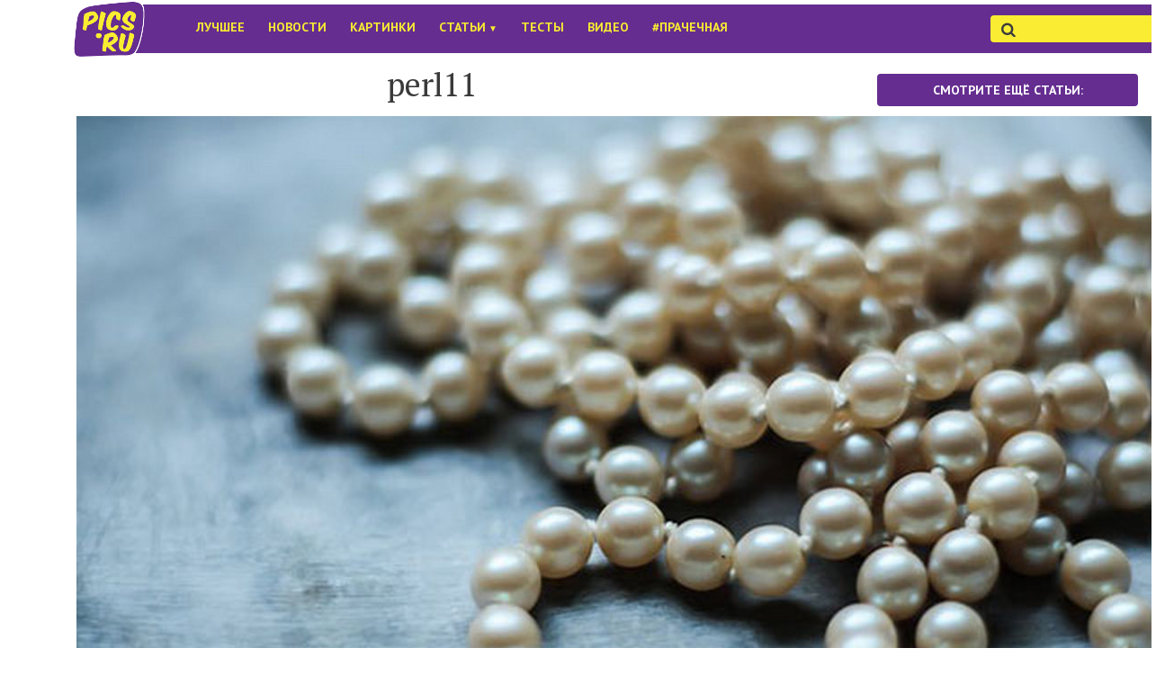

--- FILE ---
content_type: text/html; charset=UTF-8
request_url: https://pics.ru/chto-nuzhno-znat-sovremennym-modnitsam-o-zhemchuge/perl11-2
body_size: 15792
content:
<!DOCTYPE html>
<html lang="ru-RU">
	<head>
		<title>perl11 - Pics.ru</title>
		<meta http-equiv="content-type" content="text/html; charset=UTF-8">
		<meta name="viewport" content="initial-scale=1,user-scalable=no,maximum-scale=1,width=device-width,height=device-height">


		<link rel="shortcut icon" href="https://pics.ru/wp-content/themes/pics.ru/assets/images/pics-logo-new-obvod-favicon.ico ">

		<link href="https://pics.ru/wp-content/themes/pics.ru/assets/css/bootstrap.min.css" rel="stylesheet">
		<link href="https://pics.ru/wp-content/themes/pics.ru/assets/css/jquery.sidr.light.css" rel="stylesheet">

		<!-- bxSlider CSS file -->
		<link href="https://pics.ru/wp-content/themes/pics.ru/assets/js/bxslider/bxslider.css" rel="stylesheet" />
		<!-- Druzhba media -->
		  
					<!-- Important Owl carousel stylesheet -->
							<script type="text/javascript" async src="https://relap.io/api/v6/head.js?token=BHwEJqImDHGMvO3o"></script>
			 
			<link rel="stylesheet" href="https://pics.ru/wp-content/themes/pics.ru/assets/js/owl-carousel/owl.carousel.css">
			<link rel="stylesheet" href="https://pics.ru/wp-content/themes/pics.ru/assets/js/owl-carousel/owl.theme.css">
		
		<link href="https://pics.ru/wp-content/themes/pics.ru/assets/fonts/icon-fonts/style.css" rel="stylesheet">
		<link href='https://fonts.googleapis.com/css?family=PT+Sans:400,700,400italic|PT+Serif:400,700,400italic&subset=latin,cyrillic' rel='stylesheet' type='text/css'>

		<link href="https://pics.ru/wp-content/themes/pics.ru/assets/css/style-main19.css" media="all" type="text/css" rel="stylesheet">
		<!-- Facebook Pixel Code -->
		<!-- <script>
				!function ( f, b, e, v, n, t, s ) {
					if ( f.fbq )
						return;
					n = f.fbq = function () {
						n.callMethod ?
								n.callMethod.apply( n, arguments ) : n.queue.push( arguments )
					};
					if ( !f._fbq )
						f._fbq = n;
					n.push = n;
					n.loaded = !0;
					n.version = '2.0';
					n.queue = [ ];
					t = b.createElement( e );
					t.async = !0;
					t.src = v;
					s = b.getElementsByTagName( e )[0];
					s.parentNode.insertBefore( t, s )
				}( window,
						document, 'script', '//connect.facebook.net/en_US/fbevents.js' );

				fbq( 'init', '485927798246971' );
				fbq( 'track', "PageView" );</script>
	<noscript><img height="1" width="1" style="display:none"
				   src="https://www.facebook.com/tr?id=485927798246971&ev=PageView&noscript=1"
				   /></noscript> -->
	<!-- End Facebook Pixel Code -->
	<!-- Категория: -->
	<!--
	19bih6dh12b	-->
	<!-- I-Vengo -->

	

	<!--[if IE 9]>
	<link rel="stylesheet" type="text/css" href="assets/css/ie9.css" />
	<![endif]-->
  <!-- 18.04  
	<script type='text/javascript'>
		window.fbAsyncInit = function () {
			FB.init( {
				appId : '358903914263974',
				xfbml : true
			} );
		};
	</script>
	<script>( function ( d, s, id ) {
			var js, fjs = d.getElementsByTagName( s )[0];
			if ( d.getElementById( id ) )
				return;
			js = d.createElement( s );
			js.id = id;
			js.src = "//connect.facebook.net/ru_RU/all.js";
			fjs.parentNode.insertBefore( js, fjs );
		}( document, 'script', 'facebook-jssdk' ) );</script>
    18.04 -->
    
	<meta name='robots' content='index, follow, max-image-preview:large, max-snippet:-1, max-video-preview:-1' />

	<!-- This site is optimized with the Yoast SEO plugin v26.8 - https://yoast.com/product/yoast-seo-wordpress/ -->
	<title>perl11</title>
	<link rel="canonical" href="https://pics.ru/chto-nuzhno-znat-sovremennym-modnitsam-o-zhemchuge/perl11-2/" />
	<meta property="og:locale" content="ru_RU" />
	<meta property="og:type" content="article" />
	<meta property="og:title" content="perl11" />
	<meta property="og:description" content="Подписывайтесь на нашу страницу в Facebook" />
	<meta property="og:url" content="https://pics.ru/chto-nuzhno-znat-sovremennym-modnitsam-o-zhemchuge/perl11-2/" />
	<meta property="og:site_name" content="Pics.Ru" />
	<meta property="article:publisher" content="https://www.facebook.com/picsru" />
	<meta property="og:image" content="https://pics.ru/chto-nuzhno-znat-sovremennym-modnitsam-o-zhemchuge/perl11-2" />
	<meta property="og:image:width" content="1200" />
	<meta property="og:image:height" content="630" />
	<meta property="og:image:type" content="image/jpeg" />
	<script type="application/ld+json" class="yoast-schema-graph">{"@context":"https://schema.org","@graph":[{"@type":"WebPage","@id":"https://pics.ru/chto-nuzhno-znat-sovremennym-modnitsam-o-zhemchuge/perl11-2/","url":"https://pics.ru/chto-nuzhno-znat-sovremennym-modnitsam-o-zhemchuge/perl11-2/","name":"perl11","isPartOf":{"@id":"https://pics.ru/#website"},"primaryImageOfPage":{"@id":"https://pics.ru/chto-nuzhno-znat-sovremennym-modnitsam-o-zhemchuge/perl11-2/#primaryimage"},"image":{"@id":"https://pics.ru/chto-nuzhno-znat-sovremennym-modnitsam-o-zhemchuge/perl11-2/#primaryimage"},"thumbnailUrl":"https://pics.ru/wp-content/uploads/2021/08/perl11-1.jpg","datePublished":"2021-08-29T20:18:24+00:00","breadcrumb":{"@id":"https://pics.ru/chto-nuzhno-znat-sovremennym-modnitsam-o-zhemchuge/perl11-2/#breadcrumb"},"inLanguage":"ru-RU","potentialAction":[{"@type":"ReadAction","target":["https://pics.ru/chto-nuzhno-znat-sovremennym-modnitsam-o-zhemchuge/perl11-2/"]}]},{"@type":"ImageObject","inLanguage":"ru-RU","@id":"https://pics.ru/chto-nuzhno-znat-sovremennym-modnitsam-o-zhemchuge/perl11-2/#primaryimage","url":"https://pics.ru/wp-content/uploads/2021/08/perl11-1.jpg","contentUrl":"https://pics.ru/wp-content/uploads/2021/08/perl11-1.jpg","width":1200,"height":630},{"@type":"BreadcrumbList","@id":"https://pics.ru/chto-nuzhno-znat-sovremennym-modnitsam-o-zhemchuge/perl11-2/#breadcrumb","itemListElement":[{"@type":"ListItem","position":1,"name":"Главное меню","item":"https://pics.ru/"},{"@type":"ListItem","position":2,"name":"Что нужно знать современным модницам о жемчуге","item":"https://pics.ru/chto-nuzhno-znat-sovremennym-modnitsam-o-zhemchuge"},{"@type":"ListItem","position":3,"name":"perl11"}]},{"@type":"WebSite","@id":"https://pics.ru/#website","url":"https://pics.ru/","name":"Pics.Ru","description":"Журнал о стильной и интересной жизни","potentialAction":[{"@type":"SearchAction","target":{"@type":"EntryPoint","urlTemplate":"https://pics.ru/?s={search_term_string}"},"query-input":{"@type":"PropertyValueSpecification","valueRequired":true,"valueName":"search_term_string"}}],"inLanguage":"ru-RU"}]}</script>
	<!-- / Yoast SEO plugin. -->


<link rel='dns-prefetch' href='//cdnjs.cloudflare.com' />
<link rel='dns-prefetch' href='//cdn.openshareweb.com' />
<link rel='dns-prefetch' href='//cdn.shareaholic.net' />
<link rel='dns-prefetch' href='//www.shareaholic.net' />
<link rel='dns-prefetch' href='//analytics.shareaholic.com' />
<link rel='dns-prefetch' href='//recs.shareaholic.com' />
<link rel='dns-prefetch' href='//partner.shareaholic.com' />
<link rel="alternate" type="application/rss+xml" title="Pics.Ru &raquo; Лента комментариев к &laquo;perl11&raquo;" href="https://pics.ru/chto-nuzhno-znat-sovremennym-modnitsam-o-zhemchuge/perl11-2/feed" />
<link rel="alternate" title="oEmbed (JSON)" type="application/json+oembed" href="https://pics.ru/wp-json/oembed/1.0/embed?url=https%3A%2F%2Fpics.ru%2Fchto-nuzhno-znat-sovremennym-modnitsam-o-zhemchuge%2Fperl11-2" />
<link rel="alternate" title="oEmbed (XML)" type="text/xml+oembed" href="https://pics.ru/wp-json/oembed/1.0/embed?url=https%3A%2F%2Fpics.ru%2Fchto-nuzhno-znat-sovremennym-modnitsam-o-zhemchuge%2Fperl11-2&#038;format=xml" />
<!-- Shareaholic - https://www.shareaholic.com -->
<link rel='preload' href='//cdn.shareaholic.net/assets/pub/shareaholic.js' as='script'/>
<script data-no-minify='1' data-cfasync='false'>
_SHR_SETTINGS = {"endpoints":{"local_recs_url":"https:\/\/pics.ru\/wp-admin\/admin-ajax.php?action=shareaholic_permalink_related","ajax_url":"https:\/\/pics.ru\/wp-admin\/admin-ajax.php","share_counts_url":"https:\/\/pics.ru\/wp-admin\/admin-ajax.php?action=shareaholic_share_counts_api"},"site_id":"f23c2727e0352e52b6cf8875a665f5e0","url_components":{"year":"2021","monthnum":"08","day":"29","hour":"23","minute":"18","second":"24","post_id":"131045","postname":"perl11-2","category":"raznoe"}};
</script>
<script data-no-minify='1' data-cfasync='false' src='//cdn.shareaholic.net/assets/pub/shareaholic.js' data-shr-siteid='f23c2727e0352e52b6cf8875a665f5e0' async ></script>

<!-- Shareaholic Content Tags -->
<meta name='shareaholic:site_name' content='Pics.Ru' />
<meta name='shareaholic:language' content='ru-RU' />
<meta name='shareaholic:url' content='https://pics.ru/chto-nuzhno-znat-sovremennym-modnitsam-o-zhemchuge/perl11-2' />
<meta name='shareaholic:keywords' content='cat:Разное, type:attachment' />
<meta name='shareaholic:article_published_time' content='2021-08-29T23:18:24+03:00' />
<meta name='shareaholic:article_modified_time' content='2021-08-29T23:18:24+03:00' />
<meta name='shareaholic:shareable_page' content='true' />
<meta name='shareaholic:article_visibility' content='private' />
<meta name='shareaholic:article_author_name' content='tata' />
<meta name='shareaholic:site_id' content='f23c2727e0352e52b6cf8875a665f5e0' />
<meta name='shareaholic:wp_version' content='9.7.13' />

<!-- Shareaholic Content Tags End -->
<style id='wp-img-auto-sizes-contain-inline-css' type='text/css'>
img:is([sizes=auto i],[sizes^="auto," i]){contain-intrinsic-size:3000px 1500px}
/*# sourceURL=wp-img-auto-sizes-contain-inline-css */
</style>
<link rel='stylesheet' id='dashicons-css' href='https://pics.ru/wp-includes/css/dashicons.min.css?ver=6.9' type='text/css' media='all' />
<link rel='stylesheet' id='post-views-counter-frontend-css' href='https://pics.ru/wp-content/plugins/post-views-counter/css/frontend.css?ver=1.7.3' type='text/css' media='all' />
<style id='wp-emoji-styles-inline-css' type='text/css'>

	img.wp-smiley, img.emoji {
		display: inline !important;
		border: none !important;
		box-shadow: none !important;
		height: 1em !important;
		width: 1em !important;
		margin: 0 0.07em !important;
		vertical-align: -0.1em !important;
		background: none !important;
		padding: 0 !important;
	}
/*# sourceURL=wp-emoji-styles-inline-css */
</style>
<style id='wp-block-library-inline-css' type='text/css'>
:root{--wp-block-synced-color:#7a00df;--wp-block-synced-color--rgb:122,0,223;--wp-bound-block-color:var(--wp-block-synced-color);--wp-editor-canvas-background:#ddd;--wp-admin-theme-color:#007cba;--wp-admin-theme-color--rgb:0,124,186;--wp-admin-theme-color-darker-10:#006ba1;--wp-admin-theme-color-darker-10--rgb:0,107,160.5;--wp-admin-theme-color-darker-20:#005a87;--wp-admin-theme-color-darker-20--rgb:0,90,135;--wp-admin-border-width-focus:2px}@media (min-resolution:192dpi){:root{--wp-admin-border-width-focus:1.5px}}.wp-element-button{cursor:pointer}:root .has-very-light-gray-background-color{background-color:#eee}:root .has-very-dark-gray-background-color{background-color:#313131}:root .has-very-light-gray-color{color:#eee}:root .has-very-dark-gray-color{color:#313131}:root .has-vivid-green-cyan-to-vivid-cyan-blue-gradient-background{background:linear-gradient(135deg,#00d084,#0693e3)}:root .has-purple-crush-gradient-background{background:linear-gradient(135deg,#34e2e4,#4721fb 50%,#ab1dfe)}:root .has-hazy-dawn-gradient-background{background:linear-gradient(135deg,#faaca8,#dad0ec)}:root .has-subdued-olive-gradient-background{background:linear-gradient(135deg,#fafae1,#67a671)}:root .has-atomic-cream-gradient-background{background:linear-gradient(135deg,#fdd79a,#004a59)}:root .has-nightshade-gradient-background{background:linear-gradient(135deg,#330968,#31cdcf)}:root .has-midnight-gradient-background{background:linear-gradient(135deg,#020381,#2874fc)}:root{--wp--preset--font-size--normal:16px;--wp--preset--font-size--huge:42px}.has-regular-font-size{font-size:1em}.has-larger-font-size{font-size:2.625em}.has-normal-font-size{font-size:var(--wp--preset--font-size--normal)}.has-huge-font-size{font-size:var(--wp--preset--font-size--huge)}.has-text-align-center{text-align:center}.has-text-align-left{text-align:left}.has-text-align-right{text-align:right}.has-fit-text{white-space:nowrap!important}#end-resizable-editor-section{display:none}.aligncenter{clear:both}.items-justified-left{justify-content:flex-start}.items-justified-center{justify-content:center}.items-justified-right{justify-content:flex-end}.items-justified-space-between{justify-content:space-between}.screen-reader-text{border:0;clip-path:inset(50%);height:1px;margin:-1px;overflow:hidden;padding:0;position:absolute;width:1px;word-wrap:normal!important}.screen-reader-text:focus{background-color:#ddd;clip-path:none;color:#444;display:block;font-size:1em;height:auto;left:5px;line-height:normal;padding:15px 23px 14px;text-decoration:none;top:5px;width:auto;z-index:100000}html :where(.has-border-color){border-style:solid}html :where([style*=border-top-color]){border-top-style:solid}html :where([style*=border-right-color]){border-right-style:solid}html :where([style*=border-bottom-color]){border-bottom-style:solid}html :where([style*=border-left-color]){border-left-style:solid}html :where([style*=border-width]){border-style:solid}html :where([style*=border-top-width]){border-top-style:solid}html :where([style*=border-right-width]){border-right-style:solid}html :where([style*=border-bottom-width]){border-bottom-style:solid}html :where([style*=border-left-width]){border-left-style:solid}html :where(img[class*=wp-image-]){height:auto;max-width:100%}:where(figure){margin:0 0 1em}html :where(.is-position-sticky){--wp-admin--admin-bar--position-offset:var(--wp-admin--admin-bar--height,0px)}@media screen and (max-width:600px){html :where(.is-position-sticky){--wp-admin--admin-bar--position-offset:0px}}

/*# sourceURL=wp-block-library-inline-css */
</style>
<style id='classic-theme-styles-inline-css' type='text/css'>
/*! This file is auto-generated */
.wp-block-button__link{color:#fff;background-color:#32373c;border-radius:9999px;box-shadow:none;text-decoration:none;padding:calc(.667em + 2px) calc(1.333em + 2px);font-size:1.125em}.wp-block-file__button{background:#32373c;color:#fff;text-decoration:none}
/*# sourceURL=/wp-includes/css/classic-themes.min.css */
</style>
<link rel='stylesheet' id='contact-form-7-css' href='https://pics.ru/wp-content/plugins/contact-form-7/includes/css/styles.css?ver=6.1.4' type='text/css' media='all' />
<link rel='stylesheet' id='easy-social-quiz-style-css' href='https://pics.ru/wp-content/plugins/easy-social-quiz/assets/css/style.css?ver=0.1' type='text/css' media='all' />
<link rel='stylesheet' id='wpProQuiz_front_style-css' href='https://pics.ru/wp-content/plugins/wp-pro-quiz/css/wpProQuiz_front.min.css?ver=0.37' type='text/css' media='all' />
<link rel='stylesheet' id='wp-pagenavi-css' href='https://pics.ru/wp-content/plugins/wp-pagenavi/pagenavi-css.css?ver=2.70' type='text/css' media='all' />
<link rel='stylesheet' id='picsru-css' href='https://pics.ru/wp-content/themes/pics.ru/css/style.css?ver=6.9' type='text/css' media='all' />
<link rel='stylesheet' id='style-css' href='https://pics.ru/wp-content/themes/pics.ru/style.css?ver=6.9' type='text/css' media='all' />
<script>
if (document.location.protocol != "https:") {
    document.location = document.URL.replace(/^http:/i, "https:");
}
</script>
<script type="text/javascript" src="https://pics.ru/wp-includes/js/jquery/jquery.min.js?ver=3.7.1" id="jquery-core-js"></script>
<script type="text/javascript" src="https://pics.ru/wp-includes/js/jquery/jquery-migrate.min.js?ver=3.4.1" id="jquery-migrate-js"></script>
<script type="text/javascript" src="https://cdnjs.cloudflare.com/ajax/libs/mobile-detect/1.4.1/mobile-detect.min.js?ver=6.9" id="mobiledetect-js"></script>
<link rel="https://api.w.org/" href="https://pics.ru/wp-json/" /><link rel="alternate" title="JSON" type="application/json" href="https://pics.ru/wp-json/wp/v2/media/131045" /><link rel="EditURI" type="application/rsd+xml" title="RSD" href="https://pics.ru/xmlrpc.php?rsd" />
<meta name="generator" content="WordPress 6.9" />
<link rel='shortlink' href='https://pics.ru/?p=131045' />
<script>var picsru_ads = {"ad_top_header":"","ad_top_header_mobile":"","ad_single_top":"<br>\r\n<!-- pics.ru (\u0430\u0434\u0430\u043f\u0442\u0438\u0432\u043d\u044b\u0439) -->\r\n","ad_single_top_mobile":"","ad_single_bottom":"<br><br>\r\n<center>\r\n<table>\r\n<tr><td>\r\n<!-- pics.ru (336 x 280) -->\r\n<\/td><\/tr>\r\n<\/table>\r\n<\/center>","ad_single_bottom_mobile":"<!-- pics.ru (\u0430\u0434\u0430\u043f\u0442\u0438\u0432\u043d\u044b\u0439) -->\r\n","ad_single_repeater":[{"ad":"<br><br>\r\n<center>\r\n<table>\r\n<tr><td>\r\n<!-- pics.ru (336 x 280) -->\r\n<\/td><\/tr>\r\n<\/table>\r\n<\/center>\r\n<br>\r\n<br>\r\n","p":"2"},{"ad":"<br>","p":"5"}],"ad_single_repeater_mobile":[{"ad":"<br>\r\n<!-- pics.ru (\u0430\u0434\u0430\u043f\u0442\u0438\u0432\u043d\u044b\u0439) -->\r\n<br>","p":"0"},{"ad":"<br>\r\n<!-- pics.ru (\u0430\u0434\u0430\u043f\u0442\u0438\u0432\u043d\u044b\u0439) -->\r\n\r\n<br>","p":"6"}],"ad_aside_top":"<!-- Yandex.RTB R-A-262551-1 -->\r\n<div id=\"yandex_rtb_R-A-262551-1\"><\/div>\r\n<script type=\"text\/javascript\">\r\n    (function(w, d, n, s, t) {\r\n        w[n] = w[n] || [];\r\n        w[n].push(function() {\r\n            Ya.Context.AdvManager.render({\r\n                blockId: \"R-A-262551-1\",\r\n                renderTo: \"yandex_rtb_R-A-262551-1\",\r\n                async: true\r\n            });\r\n        });\r\n        t = d.getElementsByTagName(\"script\")[0];\r\n        s = d.createElement(\"script\");\r\n        s.type = \"text\/javascript\";\r\n        s.src = \"\/\/an.yandex.ru\/system\/context.js\";\r\n        s.async = true;\r\n        t.parentNode.insertBefore(s, t);\r\n    })(this, this.document, \"yandexContextAsyncCallbacks\");\r\n<\/script>","ad_aside_top_mobile":"","ad_aside_bottom":"<!-- pics (300 x 600) -->\r\n","ad_aside_bottom_mobile":"","ad_archives_0":"<style>\r\n.adgrid {width:240px;height: 400px;margin:0 auto;}\r\n<\/style>\r\n<!-- pics.ru (\u0430\u0434\u0430\u043f\u0442\u0438\u0432\u043d\u044b\u0439) -->\r\n","ad_archives_1":"<!-- Yandex.RTB R-A-262551-2 -->\r\n<div id=\"yandex_rtb_R-A-262551-2\"><\/div>\r\n<script type=\"text\/javascript\">\r\n    (function(w, d, n, s, t) {\r\n        w[n] = w[n] || [];\r\n        w[n].push(function() {\r\n            Ya.Context.AdvManager.render({\r\n                blockId: \"R-A-262551-2\",\r\n                renderTo: \"yandex_rtb_R-A-262551-2\",\r\n                async: true\r\n            });\r\n        });\r\n        t = d.getElementsByTagName(\"script\")[0];\r\n        s = d.createElement(\"script\");\r\n        s.type = \"text\/javascript\";\r\n        s.src = \"\/\/an.yandex.ru\/system\/context.js\";\r\n        s.async = true;\r\n        t.parentNode.insertBefore(s, t);\r\n    })(this, this.document, \"yandexContextAsyncCallbacks\");\r\n<\/script>","ad_archives_2":"<style>\r\n.adgrid {width:240px;height: 400px;margin:0 auto;}\r\n<\/style>\r\n<!-- pics.ru (\u0430\u0434\u0430\u043f\u0442\u0438\u0432\u043d\u044b\u0439) -->\r\n","ad_archives_3":"<style>\r\n.adgrid {width:240px;height: 400px;margin:0 auto;}\r\n<\/style>\r\n<!-- pics.ru (\u0430\u0434\u0430\u043f\u0442\u0438\u0432\u043d\u044b\u0439) -->\r\n","ad_archives_4":"","ad_archives_5":"","ad_archives_6":""}</script>  <script>var ajaxurl = "https://pics.ru/wp-admin/admin-ajax.php", picsru_nonce = "5da1e4cd45"</script>
  	</head>
<body class="attachment wp-singular attachment-template-default single single-attachment postid-131045 attachmentid-131045 attachment-jpeg wp-theme-picsru article-body">

	<!--LiveInternet counter--><script type="text/javascript"><!--							
	new Image().src = "//counter.yadro.ru/hit?r" +				
				escape( document.referrer ) + ( ( typeof ( screen ) == "undefined" ) ? "" :				
				";s" + screen.width + "*" + screen.height + "*" + ( screen.colorDepth ?						
						screen.colorDepth : screen.pixelDepth ) ) + ";u" + escape( document.URL ) +				
				";" + Math.random();//--></script><!--/LiveInternet-->

	
	<!-- Google Tag Manager -->
	<noscript><iframe src="//www.googletagmanager.com/ns.html?id=GTM-MQCTV3"
					  height="0" width="0" style="display:none;visibility:hidden"></iframe></noscript>
	<script>( function ( w, d, s, l, i ) {
		w[l] = w[l] || [ ];
		w[l].push( { 'gtm.start' :
					new Date().getTime(), event : 'gtm.js' } );
		var f = d.getElementsByTagName( s )[0],
				j = d.createElement( s ), dl = l != 'dataLayer' ? '&l=' + l : '';
		j.async = true;
		j.src =
				'//www.googletagmanager.com/gtm.js?id=' + i + dl;
		f.parentNode.insertBefore( j, f );
	} )( window, document, 'script', 'dataLayer', 'GTM-MQCTV3' );</script>		
		<!-- End Google Tag Manager -->

			<script>
  (function(i,s,o,g,r,a,m){i['GoogleAnalyticsObject']=r;i[r]=i[r]||function(){
  (i[r].q=i[r].q||[]).push(arguments)},i[r].l=1*new Date();a=s.createElement(o),
  m=s.getElementsByTagName(o)[0];a.async=1;a.src=g;m.parentNode.insertBefore(a,m)
  })(window,document,'script','//www.google-analytics.com/analytics.js','ga');

  ga('create', 'UA-54570689-1', 'auto');
  ga('send', 'pageview');

</script>			<!-- retargeting vk -->
<script type="text/javascript">(window.Image ? (new Image()) : document.createElement('img')).src = location.protocol + '//vk.com/rtrg?r=SYgfmbdBqBZY5dd5h3CCZPBq9*uh3JQ35nRZaJGRATB6KLs3OmjTUwyeGBZ/15ELcLJY*jxO0ckYno/mc2hz4FMXowkA01HrWDzbSqRl1UyL1Ju14ttxMGVFUwuKnSuEBxR0rQm/aTcGneId/3BldLTfw4LL83BJ0Up8NXjsuPM-';</script>

<!-- retargeting fb -->
<!-- 18.04
<script>(function() {
  var _fbq = window._fbq || (window._fbq = []);
  if (!_fbq.loaded) {
    var fbds = document.createElement('script');
    fbds.async = true;
    fbds.src = '//connect.facebook.net/en_US/fbds.js';
    var s = document.getElementsByTagName('script')[0];
    s.parentNode.insertBefore(fbds, s);
    _fbq.loaded = true;
  }
  _fbq.push(['addPixelId', '669048219892039']);
})();
window._fbq = window._fbq || [];
window._fbq.push(['track', 'PixelInitialized', {}]);
</script>
<noscript><img height="1" width="1" alt="" style="display:none" src="https://www.facebook.com/tr?id=669048219892039&amp;ev=PixelInitialized" /></noscript>
18.04 -->
<!-- retargeting end -->



		<div id="fb-root"></div>

		<div class="body_inner single-post-page">

			<!-- что же это что же что же -->
			<style>
				/*
				.phover:hover {background:ORANGE;}
				.phover:hover a {color:RED;}
				*/
				/* 
				.menu {
					width: 98px;
					border: 1px solid #000;
					}
				*/
				/* menu__item
				   -------------------------*/
				.menu__item {
					position: relative;
					top: 0;
					left: 0;
					list-style-type: none;
				}

				/* menu__item__link
				   -------------------------*/
				.menu__item__link {
					display: block;
					text-decoration: none;
				}

				/* menu__item__sublist
					position: absolute;
					top: 40px;
					left: 15px;
				   -------------------------*/
				.menu__item__sublist {
					position: absolute;
					padding: 0 0 0 2px;
					display: none;
					width: 140px;
					box-shadow: 0 0 10px rgba(0,0,0,0.5); /* Параметры тени */
				}
				.menu__item:hover .menu__item__sublist { display: block; background: #652D90; }

				/* menu__item__sublist UL
				   -------------------------*/
				.menu__item__submenu UL {
				}

				.menu__item__sublist_item {
					list-style-type: none;
					padding: 5px 0 5px 3px;
				}

				.menu__item__sublist_link {
					display: block;
					text-decoration: none;
				}
				/* Цвет ссылки при наведении на нее курсора мыши 
					a:hover { 
					color: RED; 
					text-decoration: underline; 
				   } */  

				.navbar li a:hover,
				.navbar li a:focus {
					color: ORANGE;
					/* background-color: RED; */

					.sidr ul li ul li a, 
					.sidr ul li ul li span,
					.sidr ul li a, 
					.sidr ul li span:not(.input-group-btn) {
						/*    color: #F9EC32;  желтый текст */
						color: #652D90; /* фиол. текст */
					}	
				}   
			</style>							

						<div id="ad_top_header"></div>

			<div id="sidr" style="display: none;">
				<!-- Your content -->
				<ul class="no-list-style" style="color: #652D90;">
					<li class="sidr-close-parent">
						<a>
							<span class="icon-cross sidr-close"></span>
						</a>
					</li>
					<li style="width: 50%">
						<a href="/">По порядку</a>
					</li>


					<!--в жизни мобильного меню кое-что поменялось--><li id="menu-item-77726" class="menu-item menu-item-type-taxonomy menu-item-object-category menu-item-77726"><a href="https://pics.ru/categories/best">Лучшее</a></li>
<li id="menu-item-77727" class="menu-item menu-item-type-taxonomy menu-item-object-category menu-item-77727"><a href="https://pics.ru/categories/news">Новости</a></li>
<li id="menu-item-77728" class="menu-item menu-item-type-taxonomy menu-item-object-category menu-item-77728"><a href="https://pics.ru/categories/pictures">Картинки</a></li>
<li id="menu-item-80655" class="menu-item menu-item-type-taxonomy menu-item-object-category menu-item-has-children menu-item-80655"><a href="https://pics.ru/categories/articles">Статьи</a>
<ul class="sub-menu">
	<li id="menu-item-80780" class="menu-item menu-item-type-taxonomy menu-item-object-category menu-item-80780"><a href="https://pics.ru/categories/articles/istorii">Истории</a></li>
	<li id="menu-item-80656" class="menu-item menu-item-type-taxonomy menu-item-object-category menu-item-80656"><a href="https://pics.ru/categories/yumor">Юмор</a></li>
	<li id="menu-item-80657" class="menu-item menu-item-type-taxonomy menu-item-object-category menu-item-80657"><a href="https://pics.ru/categories/articles/movies">Кино</a></li>
	<li id="menu-item-80658" class="menu-item menu-item-type-taxonomy menu-item-object-category menu-item-80658"><a href="https://pics.ru/categories/articles/family">Семья</a></li>
	<li id="menu-item-80659" class="menu-item menu-item-type-taxonomy menu-item-object-category menu-item-80659"><a href="https://pics.ru/categories/articles/recipes">Рецепты</a></li>
	<li id="menu-item-80662" class="menu-item menu-item-type-taxonomy menu-item-object-category menu-item-80662"><a href="https://pics.ru/categories/psihologiya">Психология</a></li>
	<li id="menu-item-80661" class="menu-item menu-item-type-taxonomy menu-item-object-category menu-item-80661"><a href="https://pics.ru/categories/articles/lifehacks">Лайфхаки</a></li>
	<li id="menu-item-80660" class="menu-item menu-item-type-taxonomy menu-item-object-category menu-item-80660"><a href="https://pics.ru/categories/articles/apps">IOS/Android</a></li>
	<li id="menu-item-95053" class="menu-item menu-item-type-taxonomy menu-item-object-category menu-item-95053"><a href="https://pics.ru/categories/articles/moyo-telo">Моё тело</a></li>
</ul>
</li>
<li id="menu-item-77730" class="menu-item menu-item-type-taxonomy menu-item-object-category menu-item-77730"><a href="https://pics.ru/categories/tests">Тесты</a></li>
<li id="menu-item-77729" class="menu-item menu-item-type-taxonomy menu-item-object-category menu-item-77729"><a href="https://pics.ru/categories/video">Видео</a></li>
<li id="menu-item-77731" class="menu-item menu-item-type-taxonomy menu-item-object-category menu-item-77731"><a href="https://pics.ru/categories/laundry">#Прачечная</a></li>
					<li class="input-group-btn__parent">
						<div class="search" style="margin-left: 30px;">
							<form class="search__form" action="/">
								<div>
									<input type="submit" class="hidden">
									<input placeholder="&#xf002;" style="background-color: white; font-family: 'icomoon';" type="text" class="form-control" id="top-search" name="s">
								</div>
							</form>
						</div>
					</li>
				</ul>
			</div>

			<header id="header">
				<section class="w-head__navbar">

					
					<nav id="header-nav" class="navbar" role="navigation" metka="desktop" style="background: url('/wp-content/themes/picsthemenew/assets/images/pics-logofon.png') white no-repeat 80px 1%; background-size: auto 65px;">
						<div class="container" style = "margin-left: 70px;">


							<div class="navbar-header">

								<a id="simple-menu" href="#sidr">
									<!-- <button type="button" class="navbar-toggle sidr-toggle" style="color: black;" -->
									<button type="button" class="navbar-toggle sidr-toggle" style="color: black;">
										<i class="icon-navicon"></i>
									</button>
								</a>

								<!-- <a class="navbar-brand" href="/" style = "padding: 0px 12px 15px";> -->
								<a class="navbar-brand hidden-xs hidden-sm" href="/" style="padding: 0px 0px 15px">
									<img src="https://pics.ru/wp-content/themes/pics.ru/assets/images/FFFFFF-0.0.png " alt="" style="width: 120px; height: 65px;">
									

								</a>

							</div>


							<!-- Collect the nav links, forms, and other content for toggling -->
							<div class="collapse navbar-collapse font-styled" id="menu">
								<ul class="nav navbar-nav hidden-md hidden-sm">
									<!--как мне все надоело___Статьи<font size="-2"> ▼</font>--><!--original menu<!DOCTYPE html PUBLIC "-//W3C//DTD HTML 4.0 Transitional//EN" "http://www.w3.org/TR/REC-html40/loose.dtd">
<html><body><li class="menu-item menu-item-type-taxonomy menu-item-object-category menu-item-77726"><a href="https://pics.ru/categories/best">Лучшее</a></li>
<li class="menu-item menu-item-type-taxonomy menu-item-object-category menu-item-77727"><a href="https://pics.ru/categories/news">Новости</a></li>
<li class="menu-item menu-item-type-taxonomy menu-item-object-category menu-item-77728"><a href="https://pics.ru/categories/pictures">Картинки</a></li>
<li class="menu-item menu-item-type-taxonomy menu-item-object-category menu-item-has-children menu-item-80655 СУУУКА"><a href="https://pics.ru/categories/articles">Статьи<font size="-2"> ▼</font></a>
<ul class="sub-menu">
	<li class="menu-item menu-item-type-taxonomy menu-item-object-category menu-item-80780 menu__item__sublist_item СУУУКА"><a href="https://pics.ru/categories/articles/istorii">Истории</a></li>
	<li class="menu-item menu-item-type-taxonomy menu-item-object-category menu-item-80656 menu__item__sublist_item СУУУКА"><a href="https://pics.ru/categories/yumor">Юмор</a></li>
	<li class="menu-item menu-item-type-taxonomy menu-item-object-category menu-item-80657 menu__item__sublist_item СУУУКА"><a href="https://pics.ru/categories/articles/movies">Кино</a></li>
	<li class="menu-item menu-item-type-taxonomy menu-item-object-category menu-item-80658 menu__item__sublist_item СУУУКА"><a href="https://pics.ru/categories/articles/family">Семья</a></li>
	<li class="menu-item menu-item-type-taxonomy menu-item-object-category menu-item-80659 menu__item__sublist_item СУУУКА"><a href="https://pics.ru/categories/articles/recipes">Рецепты</a></li>
	<li class="menu-item menu-item-type-taxonomy menu-item-object-category menu-item-80662 menu__item__sublist_item СУУУКА"><a href="https://pics.ru/categories/psihologiya">Психология</a></li>
	<li class="menu-item menu-item-type-taxonomy menu-item-object-category menu-item-80661 menu__item__sublist_item СУУУКА"><a href="https://pics.ru/categories/articles/lifehacks">Лайфхаки</a></li>
	<li class="menu-item menu-item-type-taxonomy menu-item-object-category menu-item-80660 menu__item__sublist_item СУУУКА"><a href="https://pics.ru/categories/articles/apps">IOS/Android</a></li>
	<li class="menu-item menu-item-type-taxonomy menu-item-object-category menu-item-95053 menu__item__sublist_item СУУУКА"><a href="https://pics.ru/categories/articles/moyo-telo">Моё тело</a></li>
</ul>
</li>
<li class="menu-item menu-item-type-taxonomy menu-item-object-category menu-item-77730"><a href="https://pics.ru/categories/tests">Тесты</a></li>
<li class="menu-item menu-item-type-taxonomy menu-item-object-category menu-item-77729"><a href="https://pics.ru/categories/video">Видео</a></li>
<li class="menu-item menu-item-type-taxonomy menu-item-object-category menu-item-77731"><a href="https://pics.ru/categories/laundry">#Прачечная</a></li>
</body></html>
--><!--stripped menu
<li class="menu-item menu-item-type-taxonomy menu-item-object-category menu-item-77726"><a href="https://pics.ru/categories/best">Лучшее</a></li>
<li class="menu-item menu-item-type-taxonomy menu-item-object-category menu-item-77727"><a href="https://pics.ru/categories/news">Новости</a></li>
<li class="menu-item menu-item-type-taxonomy menu-item-object-category menu-item-77728"><a href="https://pics.ru/categories/pictures">Картинки</a></li>
<li class="menu-item menu-item-type-taxonomy menu-item-object-category menu-item-has-children menu-item-80655 СУУУКА"><a href="https://pics.ru/categories/articles">Статьи<font size="-2"> ▼</font></a>
<ul class="sub-menu">
	<li class="menu-item menu-item-type-taxonomy menu-item-object-category menu-item-80780 menu__item__sublist_item СУУУКА"><a href="https://pics.ru/categories/articles/istorii">Истории</a></li>
	<li class="menu-item menu-item-type-taxonomy menu-item-object-category menu-item-80656 menu__item__sublist_item СУУУКА"><a href="https://pics.ru/categories/yumor">Юмор</a></li>
	<li class="menu-item menu-item-type-taxonomy menu-item-object-category menu-item-80657 menu__item__sublist_item СУУУКА"><a href="https://pics.ru/categories/articles/movies">Кино</a></li>
	<li class="menu-item menu-item-type-taxonomy menu-item-object-category menu-item-80658 menu__item__sublist_item СУУУКА"><a href="https://pics.ru/categories/articles/family">Семья</a></li>
	<li class="menu-item menu-item-type-taxonomy menu-item-object-category menu-item-80659 menu__item__sublist_item СУУУКА"><a href="https://pics.ru/categories/articles/recipes">Рецепты</a></li>
	<li class="menu-item menu-item-type-taxonomy menu-item-object-category menu-item-80662 menu__item__sublist_item СУУУКА"><a href="https://pics.ru/categories/psihologiya">Психология</a></li>
	<li class="menu-item menu-item-type-taxonomy menu-item-object-category menu-item-80661 menu__item__sublist_item СУУУКА"><a href="https://pics.ru/categories/articles/lifehacks">Лайфхаки</a></li>
	<li class="menu-item menu-item-type-taxonomy menu-item-object-category menu-item-80660 menu__item__sublist_item СУУУКА"><a href="https://pics.ru/categories/articles/apps">IOS/Android</a></li>
	<li class="menu-item menu-item-type-taxonomy menu-item-object-category menu-item-95053 menu__item__sublist_item СУУУКА"><a href="https://pics.ru/categories/articles/moyo-telo">Моё тело</a></li>
</ul>
</li>
<li class="menu-item menu-item-type-taxonomy menu-item-object-category menu-item-77730"><a href="https://pics.ru/categories/tests">Тесты</a></li>
<li class="menu-item menu-item-type-taxonomy menu-item-object-category menu-item-77729"><a href="https://pics.ru/categories/video">Видео</a></li>
<li class="menu-item menu-item-type-taxonomy menu-item-object-category menu-item-77731"><a href="https://pics.ru/categories/laundry">#Прачечная</a></li>

-->
<li class="menu__item menu-item-type-taxonomy menu-item-object-category menu-item-77726"><a href="https://pics.ru/categories/best">Лучшее</a></li>
<li class="menu__item menu-item-type-taxonomy menu-item-object-category menu-item-77727"><a href="https://pics.ru/categories/news">Новости</a></li>
<li class="menu__item menu-item-type-taxonomy menu-item-object-category menu-item-77728"><a href="https://pics.ru/categories/pictures">Картинки</a></li>
<li class="menu__item menu-item-type-taxonomy menu-item-object-category  menu-item-80655 СУУУКА"><a href="https://pics.ru/categories/articles">Статьи<font size="-2"> ▼</font></a>
<ul class="menu__item__sublist">
	<li class="menu__item menu-item-type-taxonomy menu-item-object-category menu-item-80780 menu__item__sublist_item СУУУКА"><a href="https://pics.ru/categories/articles/istorii">Истории</a></li>
	<li class="menu__item menu-item-type-taxonomy menu-item-object-category menu-item-80656 menu__item__sublist_item СУУУКА"><a href="https://pics.ru/categories/yumor">Юмор</a></li>
	<li class="menu__item menu-item-type-taxonomy menu-item-object-category menu-item-80657 menu__item__sublist_item СУУУКА"><a href="https://pics.ru/categories/articles/movies">Кино</a></li>
	<li class="menu__item menu-item-type-taxonomy menu-item-object-category menu-item-80658 menu__item__sublist_item СУУУКА"><a href="https://pics.ru/categories/articles/family">Семья</a></li>
	<li class="menu__item menu-item-type-taxonomy menu-item-object-category menu-item-80659 menu__item__sublist_item СУУУКА"><a href="https://pics.ru/categories/articles/recipes">Рецепты</a></li>
	<li class="menu__item menu-item-type-taxonomy menu-item-object-category menu-item-80662 menu__item__sublist_item СУУУКА"><a href="https://pics.ru/categories/psihologiya">Психология</a></li>
	<li class="menu__item menu-item-type-taxonomy menu-item-object-category menu-item-80661 menu__item__sublist_item СУУУКА"><a href="https://pics.ru/categories/articles/lifehacks">Лайфхаки</a></li>
	<li class="menu__item menu-item-type-taxonomy menu-item-object-category menu-item-80660 menu__item__sublist_item СУУУКА"><a href="https://pics.ru/categories/articles/apps">IOS/Android</a></li>
	<li class="menu__item menu-item-type-taxonomy menu-item-object-category menu-item-95053 menu__item__sublist_item СУУУКА"><a href="https://pics.ru/categories/articles/moyo-telo">Моё тело</a></li>
</ul>
</li>
<li class="menu__item menu-item-type-taxonomy menu-item-object-category menu-item-77730"><a href="https://pics.ru/categories/tests">Тесты</a></li>
<li class="menu__item menu-item-type-taxonomy menu-item-object-category menu-item-77729"><a href="https://pics.ru/categories/video">Видео</a></li>
<li class="menu__item menu-item-type-taxonomy menu-item-object-category menu-item-77731"><a href="https://pics.ru/categories/laundry">#Прачечная</a></li>


									<!--
													<li id="menu-item-67482" class="menu__item"><a href="https://ok.ru/picsru" target="ok"><img src="https://pics.ru/wp-content/themes/pics.ru/assets/images/social_ok.png" style="height: 15px" alt=""/></a></li>
																	<ul class="menu__item__sublist">
																		<li id="menu-item-67501" class="menu__item menu-item-type-custom menu-item-object-custom menu-item-67501"><a href="https://www.pinterest.com/picsru/" target="pi"><img src="https://pics.ru/wp-content/themes/pics.ru/assets/images/social_pi.png" style="height: 20px" alt=""/></a></li>
																		<li id="menu-item-67500" class="menu__item menu-item-type-custom menu-item-object-custom menu-item-67500"><a href="https://surfingbird.ru/site/Pics.ru#!/updates" target="sb"><img src="https://pics.ru/wp-content/themes/pics.ru/assets/images/social_sb.png" style="height: 20px" alt=""/></a></li>
																</ul>
									--> 							
								</ul>



								<ul class="nav navbar-nav navbar-right social-list">



									<li class="search">
										<form class="search__form" action="/">
											<div>
												<input type="submit" class="hidden">
												<input placeholder="&#xf002;" style="font-family: 'icomoon';" type="text" class="form-control" id="top-search" name="s">
											</div>
										</form>
									</li>
									
								</ul>
							</div><!-- /.navbar-collapse -->

						</div><!-- /.container-fluid -->
					</nav>
				</section><!--w-head__navbar-->

				<script charset="UTF-8" src="//cdn.sendpulse.com/9dae6d62c816560a842268bde2cd317d/js/push/19d70cca04429fa577bcb0d5e7087898_1.js" async></script>  

			</header>                
	<!-- is18plus: нет, не 18+ -->

<main id="main" class="article-page">

	<!-- высота поста -->
	<script>
		var picsPostHight = 256;
	</script>
	<!-- высота поста -->
	<div data-background-alpha="0.0" data-buttons-color="#ffffff" data-counter-background-color="#ffffff" data-share-counter-size="12" data-top-button="false" data-share-counter-type="disable" data-share-style="11" data-mode="share_picture" data-like-text-enable="false" data-mobile-view="true" data-icon-color="#ffffff" data-orientation="vertical" data-text-color="#000000" data-share-shape="round-rectangle" data-sn-ids="fb.vk.tw.ok.tb.ps.ln." data-share-size="20" data-background-color="#ffffff" data-preview-mobile="false" data-mobile-sn-ids="fb.vk.tw.wh.ok.vb." data-pid="1446970" data-counter-background-alpha="1.0" data-following-enable="false" data-exclude-show-more="false" data-selection-enable="true" class="uptolike-buttons" ></div>


	<div style="display:none;">
			</div>

	<input id="nextPost" type="hidden" value="">
	<input type="hidden" id="posts_used_data" value='[131045]'>

	<div class="container">


		<div id="десктопы">   
			
				<section class="money-block money-block__900-90 hidden-xs">
					<figure class="img-responsive img-fluid"> 

						

					</figure>

					<!-- здесь заголовок решили не выводить h1 class="news__item__header-text">
						  < ?php the_title(); ?>
					</h1 -->

				</section><!--money-block-->
			

			<section class="article-full">

				<section class="row article-w">

					<div class="col-md-9 col-sm-12 col-xs-12  ">

						<div class="article-b" id="article_131045">

							<input type="hidden" id="url_131045" value='https://pics.ru/chto-nuzhno-znat-sovremennym-modnitsam-o-zhemchuge/perl11-2'>
							<input type="hidden" id="title_131045" value='perl11'>

							<h1 class="news__item__header-text">
								perl11							</h1>

							

							
							<section class="article-text-w" id="content_131045">



								<p class="attachment"><a href='https://pics.ru/wp-content/uploads/2021/08/perl11-1.jpg'><img fetchpriority="high" decoding="async" width="1200" height="630" src="https://pics.ru/wp-content/uploads/2021/08/perl11-1.jpg" class="attachment-medium size-medium" alt="" srcset="https://pics.ru/wp-content/uploads/2021/08/perl11-1.jpg 1200w, https://pics.ru/wp-content/uploads/2021/08/perl11-1-768x403.jpg 768w, https://pics.ru/wp-content/uploads/2021/08/perl11-1-640x336.jpg 640w" sizes="(max-width: 1200px) 100vw, 1200px" /></a></p>     <style>       .follows-channel {         display: table;         width: 100%;         box-sizing: border-box;         padding: 10px;         font-style: italic;       }       .follows-channel_top-middle {         margin-top: 2em;       }       .follows-channel_djen {         background-color: #d7e8fd;         background-image: -webkit-linear-gradient(to right, #e3f0ff, #d9e9fd, #b8d1f7);         background-image: linear-gradient(to right, #e3f0ff, #d9e9fd, #b8d1f7);         color: #2b4386;       }       .follows-channel_djen:before {         background-image: url(https://pics.ru/wp-content/themes/pics.ru/images/facebook52.png);         width: 52px;         height: 52px;         cursor: pointer;       }       .follows-channel::before {         content: '';         width: 52px;         height: 52px;         background-repeat: no-repeat;         background-position: 50% 50%;         display: table-cell;         vertical-align: middle;       }       .follows-channel__content {         font-size: 16px;         line-height: 1.5em;         display: table-cell;         vertical-align: middle;         padding-left: 10px;       }       .follows-channel_djen a {         color: #fd674f;       }       .follows-channel_djen a:hover {         text-decoration: none;       }       .follows-channel a {         font-weight: 700;         color: #044faa;         text-decoration: underline;         font-size: 110%;       }       .follows-channel a:hover {         text-decoration: none;       }     </style>     <div class="follows-channel follows-channel_top-middle follows-channel_djen" onclick="location.href = 'https://www.facebook.com/picsru/'">       <div class="follows-channel__content">Подписывайтесь на <a rel="nofollow noopener" href="https://www.facebook.com/picsru/" onclick="ga( 'send', 'event', 'banner', 'click', 'Facebook' );" target="_blank">нашу страницу в Facebook</a>       </div>     </div>     							</section><!--article-text-w-->

														<section class="font-styled">
								<div style ="text-align: right"> 29.08.2021</div>
							</section>
							<section class="article-w">            

							</section>


							<script id="L9Av8DDwg7lD98fH">if ( window.relap )
									window.relap.ar( 'L9Av8DDwg7lD98fH' );</script>

							<!-- Yandex.RTB R-A-262551-4 -->
							<div id="yandex_rtb_R-A-262551-4"></div>
							<script type="text/javascript">
								( function ( w, d, n, s, t ) {
									w[n] = w[n] || [ ];
									w[n].push( function () {
										Ya.Context.AdvManager.render( {
											blockId : "R-A-262551-4",
											renderTo : "yandex_rtb_R-A-262551-4",
											async : true
										} );
									} );
									t = d.getElementsByTagName( "script" )[0];
									s = d.createElement( "script" );
									s.type = "text/javascript";
									s.src = "//an.yandex.ru/system/context.js";
									s.async = true;
									t.parentNode.insertBefore( s, t );
								} )( this, this.document, "yandexContextAsyncCallbacks" );
							</script>

							<script id="K9QrOPg4SX-FxoSE">if ( window.relap )
									window.relap.ar( 'K9QrOPg4SX-FxoSE' );</script>              

							<section class="article-subscribe font-styled" id="subscribe_131045">
								<div class="article-subscribe__item">
									<p class="article-subscribe__item__inner article-subscribe__item__label">
										Не забудь поделиться статьей:
									</p><!--article-subscribe__item__label-->

									<div class="article-subscribe__item__inner article-subscribe__share">
										
										
										<a rel="nofollow" target="_blank" href="https://www.facebook.com/sharer.php?u=https%3A%2F%2Fpics.ru%2Fchto-nuzhno-znat-sovremennym-modnitsam-o-zhemchuge%2Fperl11-2" class="share_button fb">
											<svg aria-hidden="true" data-prefix="fab" data-icon="facebook-square" class="svg-inline--fa fa-facebook-square fa-w-14" role="img" xmlns="http://www.w3.org/2000/svg" viewBox="0 0 448 512"><path fill="currentColor" d="M448 80v352c0 26.5-21.5 48-48 48h-85.3V302.8h60.6l8.7-67.6h-69.3V192c0-19.6 5.4-32.9 33.5-32.9H384V98.7c-6.2-.8-27.4-2.7-52.2-2.7-51.6 0-87 31.5-87 89.4v49.9H184v67.6h60.9V480H48c-26.5 0-48-21.5-48-48V80c0-26.5 21.5-48 48-48h352c26.5 0 48 21.5 48 48z"></path></svg>
										</a>
										<a rel="nofollow" target="_blank" href="https://vk.com/share.php?url=https%3A%2F%2Fpics.ru%2Fchto-nuzhno-znat-sovremennym-modnitsam-o-zhemchuge%2Fperl11-2"  class="share_button vk">
											<svg aria-hidden="true" data-prefix="fab" data-icon="vk" class="svg-inline--fa fa-vk fa-w-18" role="img" xmlns="http://www.w3.org/2000/svg" viewBox="0 0 576 512"><path fill="currentColor" d="M545 117.7c3.7-12.5 0-21.7-17.8-21.7h-58.9c-15 0-21.9 7.9-25.6 16.7 0 0-30 73.1-72.4 120.5-13.7 13.7-20 18.1-27.5 18.1-3.7 0-9.4-4.4-9.4-16.9V117.7c0-15-4.2-21.7-16.6-21.7h-92.6c-9.4 0-15 7-15 13.5 0 14.2 21.2 17.5 23.4 57.5v86.8c0 19-3.4 22.5-10.9 22.5-20 0-68.6-73.4-97.4-157.4-5.8-16.3-11.5-22.9-26.6-22.9H38.8c-16.8 0-20.2 7.9-20.2 16.7 0 15.6 20 93.1 93.1 195.5C160.4 378.1 229 416 291.4 416c37.5 0 42.1-8.4 42.1-22.9 0-66.8-3.4-73.1 15.4-73.1 8.7 0 23.7 4.4 58.7 38.1 40 40 46.6 57.9 69 57.9h58.9c16.8 0 25.3-8.4 20.4-25-11.2-34.9-86.9-106.7-90.3-111.5-8.7-11.2-6.2-16.2 0-26.2.1-.1 72-101.3 79.4-135.6z"></path></svg>
										</a>
										<a rel="nofollow" target="_blank" href="https://ok.ru/dk?st.cmd=addShare&st.s=1&st._surl=https%3A%2F%2Fpics.ru%2Fchto-nuzhno-znat-sovremennym-modnitsam-o-zhemchuge%2Fperl11-2" class="share_button ok">
											<svg aria-hidden="true" data-prefix="fab" data-icon="odnoklassniki-square" class="svg-inline--fa fa-odnoklassniki-square fa-w-14" role="img" xmlns="http://www.w3.org/2000/svg" viewBox="0 0 448 512"><path fill="currentColor" d="M184.2 177.1c0-22.1 17.9-40 39.8-40s39.8 17.9 39.8 40c0 22-17.9 39.8-39.8 39.8s-39.8-17.9-39.8-39.8zM448 80v352c0 26.5-21.5 48-48 48H48c-26.5 0-48-21.5-48-48V80c0-26.5 21.5-48 48-48h352c26.5 0 48 21.5 48 48zm-305.1 97.1c0 44.6 36.4 80.9 81.1 80.9s81.1-36.2 81.1-80.9c0-44.8-36.4-81.1-81.1-81.1s-81.1 36.2-81.1 81.1zm174.5 90.7c-4.6-9.1-17.3-16.8-34.1-3.6 0 0-22.7 18-59.3 18s-59.3-18-59.3-18c-16.8-13.2-29.5-5.5-34.1 3.6-7.9 16.1 1.1 23.7 21.4 37 17.3 11.1 41.2 15.2 56.6 16.8l-12.9 12.9c-18.2 18-35.5 35.5-47.7 47.7-17.6 17.6 10.7 45.8 28.4 28.6l47.7-47.9c18.2 18.2 35.7 35.7 47.7 47.9 17.6 17.2 46-10.7 28.6-28.6l-47.7-47.7-13-12.9c15.5-1.6 39.1-5.9 56.2-16.8 20.4-13.3 29.3-21 21.5-37z"></path></svg>
										</a>
										<a rel="nofollow" target="_blank" href="http://twitter.com/share?url=https%3A%2F%2Fpics.ru%2Fchto-nuzhno-znat-sovremennym-modnitsam-o-zhemchuge%2Fperl11-2" class="share_button tw">
											<svg aria-hidden="true" data-prefix="fab" data-icon="twitter-square" class="svg-inline--fa fa-twitter-square fa-w-14" role="img" xmlns="http://www.w3.org/2000/svg" viewBox="0 0 448 512"><path fill="currentColor" d="M400 32H48C21.5 32 0 53.5 0 80v352c0 26.5 21.5 48 48 48h352c26.5 0 48-21.5 48-48V80c0-26.5-21.5-48-48-48zm-48.9 158.8c.2 2.8.2 5.7.2 8.5 0 86.7-66 186.6-186.6 186.6-37.2 0-71.7-10.8-100.7-29.4 5.3.6 10.4.8 15.8.8 30.7 0 58.9-10.4 81.4-28-28.8-.6-53-19.5-61.3-45.5 10.1 1.5 19.2 1.5 29.6-1.2-30-6.1-52.5-32.5-52.5-64.4v-.8c8.7 4.9 18.9 7.9 29.6 8.3a65.447 65.447 0 0 1-29.2-54.6c0-12.2 3.2-23.4 8.9-33.1 32.3 39.8 80.8 65.8 135.2 68.6-9.3-44.5 24-80.6 64-80.6 18.9 0 35.9 7.9 47.9 20.7 14.8-2.8 29-8.3 41.6-15.8-4.9 15.2-15.2 28-28.8 36.1 13.2-1.4 26-5.1 37.8-10.2-8.9 13.1-20.1 24.7-32.9 34z"></path></svg>
										</a>
										<a rel="nofollow" target="_blank" href="whatsapp://send?text=https%3A%2F%2Fpics.ru%2Fchto-nuzhno-znat-sovremennym-modnitsam-o-zhemchuge%2Fperl11-2" class="share_button wa">
											<svg aria-hidden="true" data-prefix="fab" data-icon="whatsapp-square" class="svg-inline--fa fa-whatsapp-square fa-w-14" role="img" xmlns="http://www.w3.org/2000/svg" viewBox="0 0 448 512"><path fill="currentColor" d="M224 122.8c-72.7 0-131.8 59.1-131.9 131.8 0 24.9 7 49.2 20.2 70.1l3.1 5-13.3 48.6 49.9-13.1 4.8 2.9c20.2 12 43.4 18.4 67.1 18.4h.1c72.6 0 133.3-59.1 133.3-131.8 0-35.2-15.2-68.3-40.1-93.2-25-25-58-38.7-93.2-38.7zm77.5 188.4c-3.3 9.3-19.1 17.7-26.7 18.8-12.6 1.9-22.4.9-47.5-9.9-39.7-17.2-65.7-57.2-67.7-59.8-2-2.6-16.2-21.5-16.2-41s10.2-29.1 13.9-33.1c3.6-4 7.9-5 10.6-5 2.6 0 5.3 0 7.6.1 2.4.1 5.7-.9 8.9 6.8 3.3 7.9 11.2 27.4 12.2 29.4s1.7 4.3.3 6.9c-7.6 15.2-15.7 14.6-11.6 21.6 15.3 26.3 30.6 35.4 53.9 47.1 4 2 6.3 1.7 8.6-1 2.3-2.6 9.9-11.6 12.5-15.5 2.6-4 5.3-3.3 8.9-2 3.6 1.3 23.1 10.9 27.1 12.9s6.6 3 7.6 4.6c.9 1.9.9 9.9-2.4 19.1zM400 32H48C21.5 32 0 53.5 0 80v352c0 26.5 21.5 48 48 48h352c26.5 0 48-21.5 48-48V80c0-26.5-21.5-48-48-48zM223.9 413.2c-26.6 0-52.7-6.7-75.8-19.3L64 416l22.5-82.2c-13.9-24-21.2-51.3-21.2-79.3C65.4 167.1 136.5 96 223.9 96c42.4 0 82.2 16.5 112.2 46.5 29.9 30 47.9 69.8 47.9 112.2 0 87.4-72.7 158.5-160.1 158.5z"></path></svg>
										</a>
										<a rel="nofollow" target="_blank" href="viber://forward?text=https%3A%2F%2Fpics.ru%2Fchto-nuzhno-znat-sovremennym-modnitsam-o-zhemchuge%2Fperl11-2" class="share_button vb">
											<svg aria-hidden="true" data-prefix="fab" data-icon="viber" class="svg-inline--fa fa-viber fa-w-16" role="img" xmlns="http://www.w3.org/2000/svg" viewBox="0 0 512 512"><path fill="currentColor" d="M444 49.9C431.3 38.2 379.9.9 265.3.4c0 0-135.1-8.1-200.9 52.3C27.8 89.3 14.9 143 13.5 209.5c-1.4 66.5-3.1 191.1 117 224.9h.1l-.1 51.6s-.8 20.9 13 25.1c16.6 5.2 26.4-10.7 42.3-27.8 8.7-9.4 20.7-23.2 29.8-33.7 82.2 6.9 145.3-8.9 152.5-11.2 16.6-5.4 110.5-17.4 125.7-142 15.8-128.6-7.6-209.8-49.8-246.5zM457.9 287c-12.9 104-89 110.6-103 115.1-6 1.9-61.5 15.7-131.2 11.2 0 0-52 62.7-68.2 79-5.3 5.3-11.1 4.8-11-5.7 0-6.9.4-85.7.4-85.7-.1 0-.1 0 0 0-101.8-28.2-95.8-134.3-94.7-189.8 1.1-55.5 11.6-101 42.6-131.6 55.7-50.5 170.4-43 170.4-43 96.9.4 143.3 29.6 154.1 39.4 35.7 30.6 53.9 103.8 40.6 211.1zm-139-80.8c.4 8.6-12.5 9.2-12.9.6-1.1-22-11.4-32.7-32.6-33.9-8.6-.5-7.8-13.4.7-12.9 27.9 1.5 43.4 17.5 44.8 46.2zm20.3 11.3c1-42.4-25.5-75.6-75.8-79.3-8.5-.6-7.6-13.5.9-12.9 58 4.2 88.9 44.1 87.8 92.5-.1 8.6-13.1 8.2-12.9-.3zm47 13.4c.1 8.6-12.9 8.7-12.9.1-.6-81.5-54.9-125.9-120.8-126.4-8.5-.1-8.5-12.9 0-12.9 73.7.5 133 51.4 133.7 139.2zM374.9 329v.2c-10.8 19-31 40-51.8 33.3l-.2-.3c-21.1-5.9-70.8-31.5-102.2-56.5-16.2-12.8-31-27.9-42.4-42.4-10.3-12.9-20.7-28.2-30.8-46.6-21.3-38.5-26-55.7-26-55.7-6.7-20.8 14.2-41 33.3-51.8h.2c9.2-4.8 18-3.2 23.9 3.9 0 0 12.4 14.8 17.7 22.1 5 6.8 11.7 17.7 15.2 23.8 6.1 10.9 2.3 22-3.7 26.6l-12 9.6c-6.1 4.9-5.3 14-5.3 14s17.8 67.3 84.3 84.3c0 0 9.1.8 14-5.3l9.6-12c4.6-6 15.7-9.8 26.6-3.7 14.7 8.3 33.4 21.2 45.8 32.9 7 5.7 8.6 14.4 3.8 23.6z"></path></svg>
										</a>
										<a rel="nofollow" target="_blank" href="https://plus.google.com/share?url=https%3A%2F%2Fpics.ru%2Fchto-nuzhno-znat-sovremennym-modnitsam-o-zhemchuge%2Fperl11-2" class="share_button gplus">
											<svg aria-hidden="true" data-prefix="fab" data-icon="google-plus-square" class="svg-inline--fa fa-google-plus-square fa-w-14" role="img" xmlns="http://www.w3.org/2000/svg" viewBox="0 0 448 512"><path fill="currentColor" d="M400 32H48C21.5 32 0 53.5 0 80v352c0 26.5 21.5 48 48 48h352c26.5 0 48-21.5 48-48V80c0-26.5-21.5-48-48-48zM164 356c-55.3 0-100-44.7-100-100s44.7-100 100-100c27 0 49.5 9.8 67 26.2l-27.1 26.1c-7.4-7.1-20.3-15.4-39.8-15.4-34.1 0-61.9 28.2-61.9 63.2 0 34.9 27.8 63.2 61.9 63.2 39.6 0 54.4-28.5 56.8-43.1H164v-34.4h94.4c1 5 1.6 10.1 1.6 16.6 0 57.1-38.3 97.6-96 97.6zm220-81.8h-29v29h-29.2v-29h-29V245h29v-29H355v29h29v29.2z"></path></svg>
										</a>
										<a rel="nofollow" target="_blank" href="mailto:?body=https%3A%2F%2Fpics.ru%2Fchto-nuzhno-znat-sovremennym-modnitsam-o-zhemchuge%2Fperl11-2" class="share_button mailto">
											<svg aria-hidden="true" data-prefix="fas" data-icon="envelope-square" class="svg-inline--fa fa-envelope-square fa-w-14" role="img" xmlns="http://www.w3.org/2000/svg" viewBox="0 0 448 512"><path fill="currentColor" d="M400 32H48C21.49 32 0 53.49 0 80v352c0 26.51 21.49 48 48 48h352c26.51 0 48-21.49 48-48V80c0-26.51-21.49-48-48-48zM178.117 262.104C87.429 196.287 88.353 196.121 64 177.167V152c0-13.255 10.745-24 24-24h272c13.255 0 24 10.745 24 24v25.167c-24.371 18.969-23.434 19.124-114.117 84.938-10.5 7.655-31.392 26.12-45.883 25.894-14.503.218-35.367-18.227-45.883-25.895zM384 217.775V360c0 13.255-10.745 24-24 24H88c-13.255 0-24-10.745-24-24V217.775c13.958 10.794 33.329 25.236 95.303 70.214 14.162 10.341 37.975 32.145 64.694 32.01 26.887.134 51.037-22.041 64.72-32.025 61.958-44.965 81.325-59.406 95.283-70.199z"></path></svg>
										</a>

									</div><!--article-subscribe__share-->
								</div><!--article-subscribe__item-->


								<div id="email-subscription" class="article-subscribe__item w-clear">
									<p id="email-subscription-text" class="article-subscribe__item__inner article-subscribe__item__label email-subscription-text">
										Хотите получать одну интересную непрочитанную статью в день?
									</p><!--article-subscribe__item__label-->

									<form id="email-subscription-form" class="article-subscribe__item__inner form-inline widget_wysija html_wysija" action="#wysija" method="post">
										<div class="form-group email-subscription-email" id="email-subscription-email">
											<input type="email" class="form-control email-subscription-email-input" placeholder="Введите эл. почту">
										</div>
										<button  id="email-subscription-button" type="button" class="btn btn-default btn-email email-subscription-button" onclick="accept7pisem()">Подписаться</button>

									</form>

									<!--article-subscribe__comment-->
								</div><!--article-subscribe__item-->
							</section><!--article-subscribe-->




							<section class="comments" id="comments_131045">
								    <style>
    #mc-container{
        padding: 10px;
    }
</style>

<div class="comments-area">
    <div id="mc-container">
        <div id="mc-content">

                    </div>
    </div>
    <a id="mc-link" href="http://cackle.me">Комментарии для сайта <b style="color:#4FA3DA">Cackl</b><b style="color:#F65077">e</b></a></div>

    
<script type="text/javascript">
    cackle_widget = window.cackle_widget || [];
    cackle_widget.push({
        widget: 'Comment', countContainer: 'c131045',
        id: '32616',
        channel: '131045'
                    });
            document.getElementById('mc-container').innerHTML = '';
            (function() {
                var mc = document.createElement('script');
                mc.type = 'text/javascript';
                mc.async = true;
                mc.src = ('https:' == document.location.protocol ? 'https' : 'http') + '://cackle.me/widget.js';
                var s = document.getElementsByTagName('script')[0]; s.parentNode.insertBefore(mc, s.nextSibling);
            })();
    </script>

    
    

    
							</section>





						</div><!--article-b-->
					</div><!--col-md-9-->



					<div id="article-sidebar" class="col-md-3 article-w__right float-right-md hidden-xs hidden-sm">

	<li id="custom_html-2" class="widget_text widget widget_custom_html"><div class="textwidget custom-html-widget"><div id="ad_aside_top"></div></div></li>
<li id="custom_html-4" class="widget_text widget widget_custom_html"><div class="textwidget custom-html-widget">		<div id="RightColMostInterestingRelap" class="w-news__item ">
			<div class="rambler_header">Смотрите ещё статьи:</div>	
			<script id="dEVF__4_xjzG_v7-">if ( window.relap )
													window.relap.ar( 'dEVF__4_xjzG_v7-' );</script>
		</div></div></li>
<li id="custom_html-3" class="widget_text widget widget_custom_html"><div class="textwidget custom-html-widget"><div id="ad_aside_bottom"></div></div></li>

</div><!--article-sidebar-->


				</section><!--row article-w-->


				

				


		</div><!--дестопы -->

		<section class="money-block money-block__900-90 img-responsive AbsoluteCenter" style="position: relative; top: -1em;">
								</section>

		<!--
		<div class="load-more loader">
		<a class="font-styled">
		  <i class="icon-repeat spinner"></i>
		</a>
		</div>
		-->
		<!--load-more-->

        </section><!--article-full-->


		
<!--<a class="scroll-to-top hidden-md hidden-xs hidden-sm scroll-to-top-content"  style="display: inline;"><i class="icon-arrow-up"></i></a>-->

	</div><!--container-->

</main>

<div class="clear"></div>

</BODY>
</HTML>
<!--
Performance optimized by W3 Total Cache. Learn more: https://www.boldgrid.com/w3-total-cache/?utm_source=w3tc&utm_medium=footer_comment&utm_campaign=free_plugin

Кэширование объекта 121/143 объектов с помощью Disk
Кэширование страницы с использованием Disk: Enhanced 
Кэширование запросов БД 5/23 за 0.005 секунд с использованием Disk

Served from: pics.ru @ 2026-01-27 13:20:48 by W3 Total Cache
-->